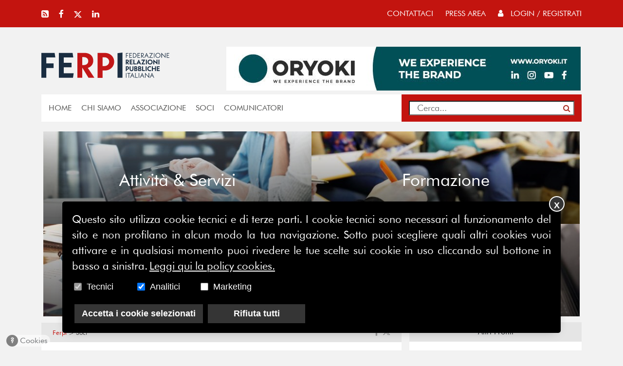

--- FILE ---
content_type: text/html; charset=UTF-8
request_url: https://www.ferpi.it/assets/php/altri_soci.php
body_size: 5581
content:

        <div class="col-12 mb-2  pl-2 pr-2">
          <a href="/soci/2499-marco-colombo"> 
            <div class="row m-0">
              <div class="col-lg-3 col-2 pl-0 pr-0 pt-4 pt-lg-3">
                <img src="/libimg/media/100x100/1/87/utente.png" alt="" class="rounded-circle w-100">
              </div>
              <div class="col-lg-9 col-8 p-2 description">
                  <h2 class="pt-3">Marco Colombo</h2>
                  <p>socio professionista</p>
              </div>
            </div>
          </a>
        </div>
        
        <div class="col-12 mb-2  pl-2 pr-2">
          <a href="/soci/2585-edgardo-ferrati"> 
            <div class="row m-0">
              <div class="col-lg-3 col-2 pl-0 pr-0 pt-4 pt-lg-3">
                <img src="/libimg/media/100x100/1/87/utente.png" alt="" class="rounded-circle w-100">
              </div>
              <div class="col-lg-9 col-8 p-2 description">
                  <h2 class="pt-3">Edgardo  Ferrati</h2>
                  <p>socio professionista</p>
              </div>
            </div>
          </a>
        </div>
        
        <div class="col-12 mb-2  pl-2 pr-2">
          <a href="/soci/2581-manfredi-messina"> 
            <div class="row m-0">
              <div class="col-lg-3 col-2 pl-0 pr-0 pt-4 pt-lg-3">
                <img src="/libimg/media/100x100/1/87/utente.png" alt="" class="rounded-circle w-100">
              </div>
              <div class="col-lg-9 col-8 p-2 description">
                  <h2 class="pt-3">Manfredi Messina</h2>
                  <p>socio professionista</p>
              </div>
            </div>
          </a>
        </div>
        
        <div class="col-12 mb-2  pl-2 pr-2">
          <a href="/soci/2589-federico-vercellino"> 
            <div class="row m-0">
              <div class="col-lg-3 col-2 pl-0 pr-0 pt-4 pt-lg-3">
                <img src="/libimg/media/100x100/1/87/utente.png" alt="" class="rounded-circle w-100">
              </div>
              <div class="col-lg-9 col-8 p-2 description">
                  <h2 class="pt-3">Federico Vercellino</h2>
                  <p>socio professionista</p>
              </div>
            </div>
          </a>
        </div>
        
        <div class="col-12 mb-2  pl-2 pr-2">
          <a href="/soci/2591-giovanni-vantaggi"> 
            <div class="row m-0">
              <div class="col-lg-3 col-2 pl-0 pr-0 pt-4 pt-lg-3">
                <img src="/libimg/media/100x100/1/87/utente.png" alt="" class="rounded-circle w-100">
              </div>
              <div class="col-lg-9 col-8 p-2 description">
                  <h2 class="pt-3">Giovanni Vantaggi</h2>
                  <p>socio professionista</p>
              </div>
            </div>
          </a>
        </div>
        
        <div class="col-12 mb-2  pl-2 pr-2">
          <a href="/soci/2592-roberto-stasio"> 
            <div class="row m-0">
              <div class="col-lg-3 col-2 pl-0 pr-0 pt-4 pt-lg-3">
                <img src="/libimg/soci/100x100/1/87/2592.jpg" alt="" class="rounded-circle w-100">
              </div>
              <div class="col-lg-9 col-8 p-2 description">
                  <h2 class="pt-3">Roberto Stasio</h2>
                  <p>socio professionista</p>
              </div>
            </div>
          </a>
        </div>
        
        <div class="col-12 mb-2  pl-2 pr-2">
          <a href="/soci/2593-manfredi-messina"> 
            <div class="row m-0">
              <div class="col-lg-3 col-2 pl-0 pr-0 pt-4 pt-lg-3">
                <img src="/libimg/media/100x100/1/87/utente.png" alt="" class="rounded-circle w-100">
              </div>
              <div class="col-lg-9 col-8 p-2 description">
                  <h2 class="pt-3">Manfredi Messina</h2>
                  <p>socio professionista</p>
              </div>
            </div>
          </a>
        </div>
        
        <div class="col-12 mb-2  pl-2 pr-2">
          <a href="/soci/2594-francesco-marchetti"> 
            <div class="row m-0">
              <div class="col-lg-3 col-2 pl-0 pr-0 pt-4 pt-lg-3">
                <img src="/libimg/media/100x100/1/87/utente.png" alt="" class="rounded-circle w-100">
              </div>
              <div class="col-lg-9 col-8 p-2 description">
                  <h2 class="pt-3">Francesco Marchetti</h2>
                  <p>socio associato</p>
              </div>
            </div>
          </a>
        </div>
        
        <div class="col-12 mb-2  pl-2 pr-2">
          <a href="/soci/2560-silvia-cassani"> 
            <div class="row m-0">
              <div class="col-lg-3 col-2 pl-0 pr-0 pt-4 pt-lg-3">
                <img src="/libimg/media/100x100/1/87/utente.png" alt="" class="rounded-circle w-100">
              </div>
              <div class="col-lg-9 col-8 p-2 description">
                  <h2 class="pt-3">Silvia Cassani</h2>
                  <p>socio professionista</p>
              </div>
            </div>
          </a>
        </div>
        
        <div class="col-12 mb-2  pl-2 pr-2">
          <a href="/soci/2562-caterina-banella"> 
            <div class="row m-0">
              <div class="col-lg-3 col-2 pl-0 pr-0 pt-4 pt-lg-3">
                <img src="/libimg/media/100x100/1/87/utente.png" alt="" class="rounded-circle w-100">
              </div>
              <div class="col-lg-9 col-8 p-2 description">
                  <h2 class="pt-3">Caterina Banella</h2>
                  <p>socio professionista</p>
              </div>
            </div>
          </a>
        </div>
        

--- FILE ---
content_type: application/javascript
request_url: https://www.ferpi.it/assets/js/template.js
body_size: 1759
content:

function fix_on_resize() {
}

function _init_menu() {
    $( ".drop" ).each(function( index ) {
      $(this).mouseover(function() {
          $(this).addClass('drop-visible');
        });
      $(this).mouseout(function() {
          $(this).removeClass('drop-visible');
        });
    });
}

$(document).ready(function($) {
  if(window.navigator.userAgent.toLowerCase().indexOf("chrome") > 0) {
    $("body").on("mousedown", ".bx-viewport a", function() { 
        if($(this).attr("href") && $(this).attr("href") != "#") {
            window.location=$(this).attr("href"); 
        } 
    }); 
  }
  $('.Calendario .active').tooltip();
  $('.fa-eye').tooltip();
  $('.modifica_moderata img').tooltip();
  $(".ApriModale").on("click",function(){
    $(".ModaleMenu").removeClass("slideOutLeft"); 
    $(".ModaleMenu").show();
    $(".ModaleMenu").addClass("animated slideInLeft");
  });
  $(".ModalClose").on("click",function(){
    $(".ModaleMenu").removeClass("slideInLeft");
    $(".ModaleMenu").addClass("slideOutLeft"); 
  });
   $('#FotoOscar').bxSlider({
    auto:       false,
    pager:     false,
    });
    $('.sliderpartner').bxSlider({
    auto:       false,
    pager:     false,
    controls:  true,
    maxSlides: 3,
    slideWidth : 227,
    });
    $('#Sponsor_Oscar').bxSlider({
    auto:       false,
    pager:     false,
    controls:  true,
    maxSlides: 3,
    slideWidth : 227,
    });
    $('#Giuria').bxSlider({
    auto:       false,
    pager:     false,
    controls:  true,
    maxSlides: 4,
    slideWidth : 160,
    });
    $('#Sponsor').bxSlider({
    auto:       true,
    pager:     false,
    pause:  5000,
    });
    $('#Sponsor2').bxSlider({
    auto:       true,
    pager:     false,
    pause:  4000,
    });
    $('#Sponsor3').bxSlider({
    auto:       true,
    pager:     false,
    pause:  7700,
    });
    $('#Sponsor4').bxSlider({
    auto:       true,
    pager:     false,
    pause:  8800,
    });
    $('#Sponsor5').bxSlider({
    auto:       true,
    pager:     false,
    pause:  11000,
    });
    $('#FotoStoriche').bxSlider({
    auto:       false,
    pager:     false,
    });
    
  $('.slider').bxSlider({
    controls:   false,
    auto:       true,
    autoDelay:  500,
    captions: true,
    startSlide:0,
    minSlides:1,
    maxSlides:3,
  });
  $(".ContenitoreMosaico").on("click",function(){
      var img = $(this).attr("data-src");
      var id = $(this).attr("data-id_box");
      $(".ContenitoreMosaico img").css("border","0px");
      $(this).find("img").css("border","10px solid #c6af7a");
      $(".ViewImageMosaico").slideUp();
      $("#ViewImageMosaico_"+id).html("<img style='max-width:100%;' src='https://cdn.ferpi.it/400x0/media/gallery/"+img+"'>");
      $("#ViewImageMosaico_"+id).slideDown();
  });
  $(".contenuto .HeaderBottom ul li").on("mouseover",function(){
      $(this).find("div").show();
  });
  $(".contenuto .HeaderBottom ul li").on("mouseout",function(){
      $(this).find("div").hide();
  });
  $(".ApriSearchMobile").on("click",function(){
    if($(this).attr("data-value") === "0"){
      $(this).removeClass("fa-search");
      $(this).addClass("fa-times");
      $(".SearchModale").show();
      $(this).attr("data-value","1");
    }
    else{
      $(".SearchModale").hide();
      $(this).addClass("fa-search");
      $(this).removeClass("fa-times")
      $(this).attr("data-value","0");
    }
    
  });
    
	fix_on_resize();
    $(window).bind('resize', fix_on_resize);

    _init_menu();

    appCalendario('#appCalendario', '');

    /*
    wow = new WOW({
      boxClass:     'wow',      // default
      animateClass: 'animated', // default
      offset:       0,          // default
      mobile:       true,       // default
      live:         true        // default
    });

    wow.init();
    */

    /*
    data-wow-duration="2s" 
    data-wow-delay="5s"
    data-wow-offset="10"  <<-- distanza dal basso per iniziare l'animazione 
    data-wow-iteration="10"
    */
    
});

let status = false;
$(window).scroll(function() {    

    var scroll = $(window).scrollTop();
    
    
    if (scroll > 347 && status === false ) {
        // appare il menu fisso
        status = true;
        $(".ScrollMenu").fadeIn(400);
        
    }
    // console.log(scroll);
    // console.log(status);
    if (scroll < 347 && status === true) {
        // viene nascosto il menu fisso
        status = false;
        $(".ScrollMenu").fadeOut(400);
    } 

});



function _iscrivizione_newsletter(id_bottone, id_check_privacy, emailAddress) {
    var content_btn = $(id_bottone).html();
    
    
    console.log(emailAddress);
    
    if ($(id_check_privacy).is(':checked')) {
        
        $(id_bottone).html('attendi...');
        var dati_form = {
            email: emailAddress,
            lang: 'it'
        }
        _call_json('/api/newsletter/insert/', dati_form, 'POST', function(data) {
            // success //
            $(id_bottone).html(content_btn);
            $('#newsletter-success-msg').html('OK, sei iscritto!');
            setTimeout(function() {
                $('#newsletter-error-msg').html('');
            },3000);
        }, function(data) {
            // fail //
            $(id_bottone).html(content_btn);
            $('#newsletter-error-msg').html(data.error);
            setTimeout(function() {
                $('#newsletter-error-msg').html('');
            },1500);
        }, function() {
            // reset //
            $(id_bottone).html(content_btn);
        });
    } else {
        $('#newsletter-error-msg').html('Accetta la privacy per iscriverti!');
        setTimeout(function() {
            $('#newsletter-error-msg').html('');
        },1500);


    }
    return true;
}

function appCalendario(id_cal, mese) {
    if ($(id_cal).length) {
        var dati = {mese: mese};
        _call_html('/assets/php/calendario.php', id_cal, dati, 'POST');
    }
}
